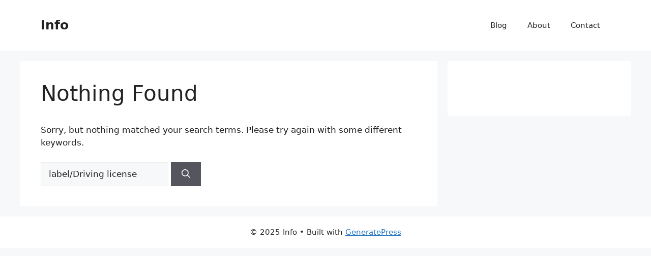

--- FILE ---
content_type: text/html; charset=utf-8
request_url: https://www.google.com/recaptcha/api2/aframe
body_size: 114
content:
<!DOCTYPE HTML><html><head><meta http-equiv="content-type" content="text/html; charset=UTF-8"></head><body><script nonce="bQ_1EPqAgPEUaf5iNY6MAg">/** Anti-fraud and anti-abuse applications only. See google.com/recaptcha */ try{var clients={'sodar':'https://pagead2.googlesyndication.com/pagead/sodar?'};window.addEventListener("message",function(a){try{if(a.source===window.parent){var b=JSON.parse(a.data);var c=clients[b['id']];if(c){var d=document.createElement('img');d.src=c+b['params']+'&rc='+(localStorage.getItem("rc::a")?sessionStorage.getItem("rc::b"):"");window.document.body.appendChild(d);sessionStorage.setItem("rc::e",parseInt(sessionStorage.getItem("rc::e")||0)+1);localStorage.setItem("rc::h",'1763944230911');}}}catch(b){}});window.parent.postMessage("_grecaptcha_ready", "*");}catch(b){}</script></body></html>